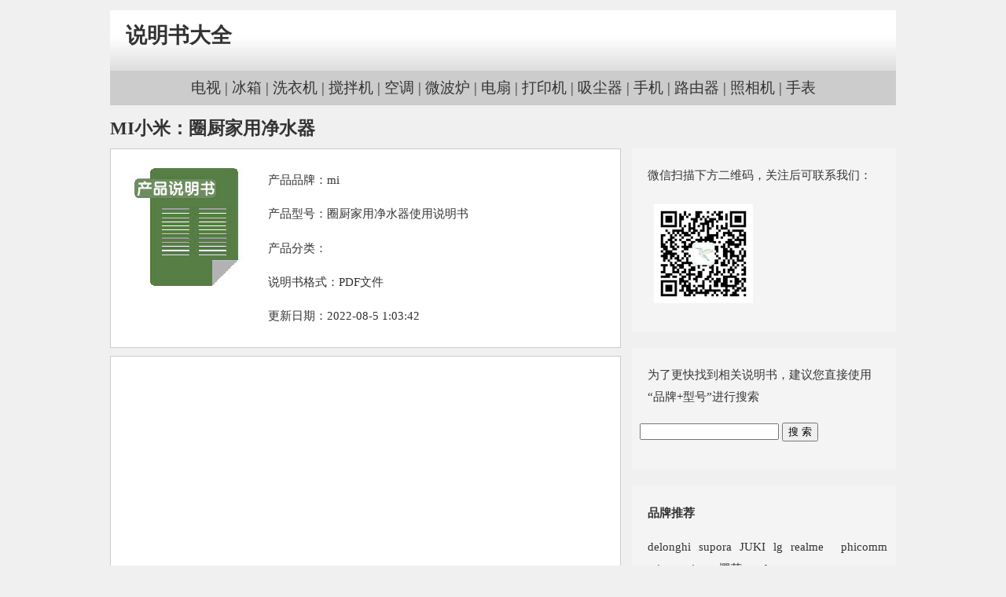

--- FILE ---
content_type: text/html
request_url: https://www.shuomingshu.net/mi/216060.html
body_size: 3952
content:
<!doctype html>
<html>
  <head>
    <meta http-equiv="Content-Type" content="text/html; charset=UTF-8">
    <meta name="viewport" content="width=device-width,minimum-scale=1,initial-scale=1">
	<meta http-equiv="Content-Language" content="zh-CN" />
	<meta name="renderer" content="webkit">
	<meta http-equiv="X-UA-Compatible" content="IE=Edge,chrome=1">
	<meta name="applicable-device" content="pc,mobile" />
	<meta http-equiv="Pragma" content="public" />
	<meta property="og:url" content="https://www.shuomingshu.net/mi/216060.html" />
	<meta property="og:site_name" content="说明书大全" />
  <meta property="og:type" content="document"/>
  <meta property="og:release_date" content="2022-08-5 1:03:42"/>
  <meta property="og:title" content="MI小米：圈厨家用净水器"/>
  <meta property="og:description" content="MI小米：圈厨家用净水器 , mi说明书,圈厨家用净水器使用说明书产品性能及使用方法介绍,"/>
  <meta property="og:document:type" content="pdf"/>
  <meta property="og:image" content="https://www.shuomingshu.net/productimages/shuomingshu.net060.jpg"/>
  <meta property="og:document:cost" content="Free免费"/>
   <style>   
	a{text-decoration:none;color:#333}a.visited{color:#333}body{background-color:#f0f0f0;margin:0;padding:0}#all{color:#333;font-size:1.2em;line-height:150%;width:1000px;margin:0 auto;padding:0}.da a{color:blue;}img{margin:.5em}#header{position:relative;width:100%;height:90px;margin:0 auto;text-align:left;background:url('/images/title.jpg') no-repeat center bottom}#sitename{font-weight:bold;font-size:140%;line-height:90px;padding-left:20px}#sitename a{text-decoration:none}#daohang{background-color:#ccc;text-align:center;padding:8px}#content{margin:15px 0}#left{width:650px;float:left}#right{width:336px;float:right;font-size:.8em}.right{background-color:#f4f4f4;margin-bottom:20px;padding:5px 0 5px 10px;overflow:auto}h1{font-size:1.2em;margin:.5em 0}.mygogo h3{font-size:1em;font-weight:normal;padding:0;margin:0;}.mygogo,.macon{background-color:#fff;border:1px solid #ccc;padding:10px}.comm{font-size:.8em;}.comm p {line-height:150%;margin:10px 0;padding:0;}.img{border:0;padding:5px;width:160px;height:160px;float:left}.aci{margin-left:20px;float:left;font-size:.8em;width:400px}.mygogo{margin:10px 0}p{text-overflow:ellipsis;overflow:hidden}#right p{padding:0 10px}h3{padding-left:10px;font-size:1em}#myser{padding-left:10px}#footer{text-align:center;padding:10px 0;background-color:#ccc;font-size:.8em}ul,li{list-style:none;float:left;margin-right:10px}ul{padding-left:10px;margin:0}a.xq:link{color:#069}a.xq:visited{color:#069}.center{text-align:center}.expl{font-size:.8em}@media screen and (max-width:700px){#left,#right,.img,.alignnone,.aci{float:none;width:100%}#all{width:98%}}
  </style> 
<title>MI小米：圈厨家用净水器  &#8211;  说明书大全</title>
<meta name="keywords" content=",圈厨家用净水器使用说明书说明书" />
<meta name="description" content="MI小米：圈厨家用净水器 , mi说明书,圈厨家用净水器使用说明书产品性能及使用方法介绍," />
  </head>
   <body>
   <div id="all">
  <div id="header"><div id="sitename"><a href="/">说明书大全</a></div></div>
  <div id="daohang"><a href="/tag/电视">电视</a> | <a href="/tag/冰箱">冰箱</a> | <a href="/tag/洗衣机">洗衣机</a>
  | <a href="/tag/搅拌机">搅拌机</a> | <a href="/tag/空调">空调</a> | <a href="/tag/微波炉">微波炉</a>
  | <a href="/tag/电扇">电扇</a> | <a href="/tag/打印机">打印机</a> | <a href="/tag/吸尘器">吸尘器</a>
  | <a href="/tag/手机">手机</a> | <a href="/tag/路由器">路由器</a> | <a href="/tag/照相机">照相机</a> | <a href="/tag/手表">手表</a></div>
    <div id="content">
  <h1>MI小米：圈厨家用净水器</h1>  
  <div id="left">  
     
  
  
  <div class="macon">
  <div class="img"><img  alt="圈厨家用净水器使用说明书" src="/productimages/shuomingshu.net060.jpg"  width="150" height="150"></div>
  <div class="aci"><P>产品品牌：<a href="/category/mi">mi</a>  <p>产品型号：圈厨家用净水器使用说明书  <p>产品分类：  <p>说明书格式：PDF文件
  <p>更新日期：2022-08-5 1:03:42  
  </div>
  
  <div style="clear:both;float:none;"></div>
  </div><!--macon end-->
  <div class="mygogo">
<script async src="https://pagead2.googlesyndication.com/pagead/js/adsbygoogle.js?client=ca-pub-6562666693606420"
     crossorigin="anonymous"></script>
<!-- newgo -->
<ins class="adsbygoogle"
     style="display:block"
     data-ad-client="ca-pub-6562666693606420"
     data-ad-slot="7313551452"
     data-ad-format="auto"
     data-full-width-responsive="true"></ins>
<script>
     (adsbygoogle = window.adsbygoogle || []).push({});
</script>
  </div>
 



   <div class="mygogo da">
    

   <p>
   </div>
<div class="mygogo expl da">
    
     
<p id="download">圈厨家用净水器使用说明书说明书下载 
   <p>下载说明：
  <p>1、本站的使用说明书大部分为PDF格式，打开需要下载PDF阅读器或使用浏览器打开；
  <p>2、本站说明书下载仅提供参考，说明书与产品均属其原公司所有；
  <p>3、如需产品使用帮助请与产品厂家售后部门联系。
  <p><a class="xq" href="/down/mi/216060.html" rel="nofollow">下载: 圈厨家用净水器使用说明书.pdf</a>

   </div><!--macon end-->
			
	
<div class="mygogo">
	<p style="font-size:0.8em">上一篇：  <a title="MI小米：圈厨梵希法式四门冰箱" href="/mi/216058.html">MI小米：圈厨梵希法式四门冰箱</a>
<p style="font-size:0.8em">下一篇：  <a title="MI小米：圈厨嵌入式互联网洗碗机" href="/mi/216061.html">MI小米：圈厨嵌入式互联网洗碗机</a>
	
	</div>
	
<div class="mygogo comm">
<p><b>说明书下载评论精选</b></p>
﻿<p class="comer">网友：石涛<p>平时不怎么用得到圈厨家用净水器使用说明书用户手册，电子版用户手册就不错，将原本需要用来印刷说明书的费用节省出来，生活总是这样，不经意间却慢慢地发生了变化。
<p class="comer">网友：佟树军<p>衷心的感谢谷歌！基本上没有可以下载的链接，总算发现这个下载链接。
<p class="comer">网友：无名指<p>用户手册不要丢，可以放在一个专门的箱子或抽屉里，不是什么用户手册都可以从网上下载，不要等遇到问题却找不到用户手册了。
<p class="comer">网友：晓白<p>等这网盘下载文件真是要命，把速度整的像蜗牛，有没有圈厨家用净水器使用说明书其他下载方式？请求经理采纳一下这个建议。
<p class="comer">网友：咬定青松<p>谁能够告诉我360搜索结果是怎么算的，这找个东西太费劲了，为什么这页会排名那么靠后。
<p class="comer">网友：雨中回忆<p>百度真不怎么样，我是用搜狗找到能下载的链接。
<p class="comer">网友：子心<p>实在是太阔以了【。！】这页是原版说明书、用起来很方便、链接可以下载、界面简洁明了，网页做到这个程度就很厉害。</div>
  </div><!--left end-->
  <div id="right">

  <script type="text/javascript" src="/images/all.js"></script>
  <div class="right">
  <p>为了更快找到相关说明书，建议您直接使用“品牌+型号”进行搜索</p>
    <form action="http://www.so.com/s" target="_blank" id="so360form">
        <input type="text" autocomplete="off" name="q" id="so360_keyword">
        <input type="submit" id="so360_submit" value="搜 索">
        <input type="hidden" name="ie" value="utf-8">
        <input type="hidden" name="src" value="zz_so.com">
        <input type="hidden" name="site" value="shuomingshu.net">
        <input type="hidden" name="rg" value="1">
        <input type="hidden" name="inurl" value="">
    </form>
<p>

 </div>
 <div class="right"><h3><a href="/allcategories/index.html">品牌推荐</a></h3>
 <ul>
<li><a href="/category/delonghi" >delonghi</a></li> <li><a href="/category/supora" >supora</a></li> <li><a href="/category/juki" >JUKI</a></li> <li><a href="/category/lg-2" >lg</a></li> <li><a href="/category/realme" >realme</a></li> <li><a href="/category/phicomm" >   phicomm</a></li> <li><a href="/category/ariston" >ariston</a></li> <li><a href="/category/tiger-2" >tiger</a></li> <li><a href="/category/download/sakura" >樱花</a></li> <li><a href="/category/yadea" >yadea</a></li> 
</ul>
</div>
<div style="clear:both;float:none;"></div>
 <div class="right">
 <h3>说明书推荐</h3>
	<p><a href="/tcl-3/64866.html">TCL XQG60-668NS  产品说明书</a></p>
	<p><a href="/samsung-2/83581.html">Samsung三星Galaxy Note3 迷你包使用说明书</a></p>
	<p><a href="/tcl-3/213563.html">TCL KFRd-35GW/D-STA22Bp(B3) 产品说明书</a></p>
	<p><a href="/lg-2/169953.html">LG 32LN5180-CQ说明书</a></p>
	<p><a href="/haier-2/161535.html">海尔ES60H-A6K(E)(U1)说明书</a></p>
 </div>
  </div>
<div style="clear:both;float:none;"></div>
	</div><!--content end-->

<div id="footer">
<div id="copyright">
<p><a rel="nofollow" href="/about.html">关于本站</a> | <a rel="nofollow" href="/cont.html">联系我们</a> | 
<a rel="nofollow" href="/privacy.html">隐私保护</a> | <a rel="nofollow" href="/help.html">本站帮助</a> | 
<a href="/sitemap.xml">站点地图</a></p>
<p>Copyright &copy; 2022 <a href="/">说明书大全</a>. All Rights Reserved.</p>
</div>
</div>		
	</div><!--all end-->
	<script async src="https://pagead2.googlesyndication.com/pagead/js/adsbygoogle.js?client=ca-pub-6562666693606420"
     crossorigin="anonymous"></script>
<script>
var _hmt = _hmt || [];
(function() {
  var hm = document.createElement("script");
  hm.src = "https://hm.baidu.com/hm.js?43b0be726ae3b6e96e2e9cfbc286d88f";
  var s = document.getElementsByTagName("script")[0]; 
  s.parentNode.insertBefore(hm, s);
})();
</script>
 </body>
</html>


--- FILE ---
content_type: text/html; charset=utf-8
request_url: https://www.google.com/recaptcha/api2/aframe
body_size: 265
content:
<!DOCTYPE HTML><html><head><meta http-equiv="content-type" content="text/html; charset=UTF-8"></head><body><script nonce="iq-wrQIkUgK092Rw9sei_w">/** Anti-fraud and anti-abuse applications only. See google.com/recaptcha */ try{var clients={'sodar':'https://pagead2.googlesyndication.com/pagead/sodar?'};window.addEventListener("message",function(a){try{if(a.source===window.parent){var b=JSON.parse(a.data);var c=clients[b['id']];if(c){var d=document.createElement('img');d.src=c+b['params']+'&rc='+(localStorage.getItem("rc::a")?sessionStorage.getItem("rc::b"):"");window.document.body.appendChild(d);sessionStorage.setItem("rc::e",parseInt(sessionStorage.getItem("rc::e")||0)+1);localStorage.setItem("rc::h",'1769221835902');}}}catch(b){}});window.parent.postMessage("_grecaptcha_ready", "*");}catch(b){}</script></body></html>